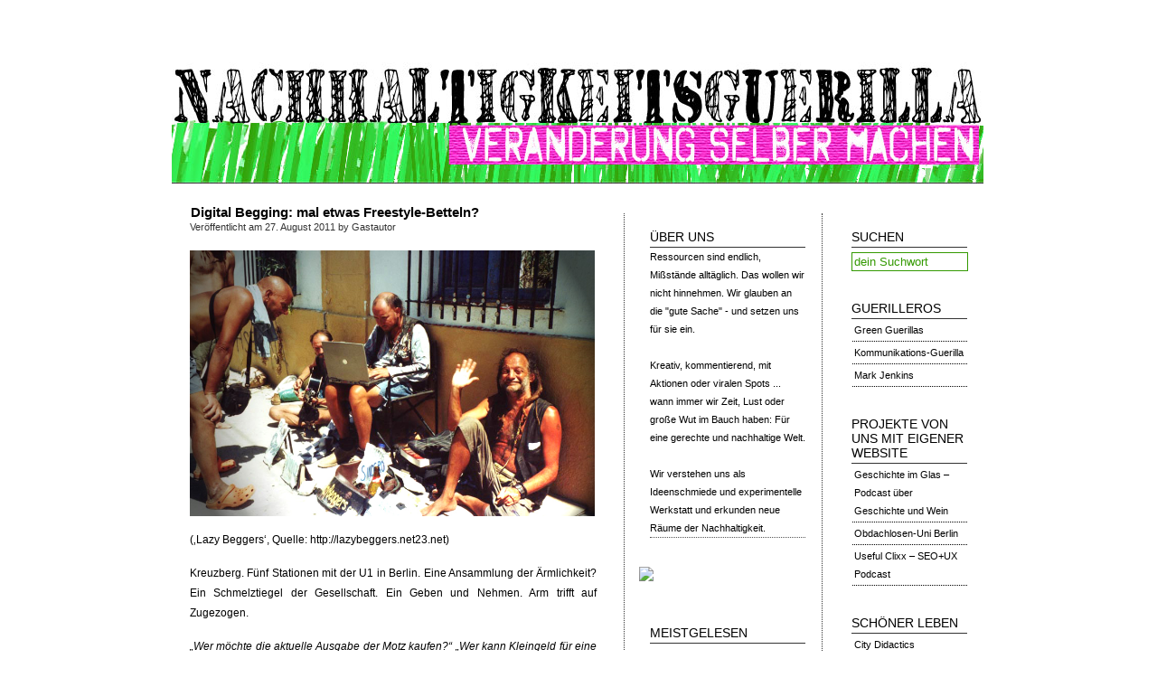

--- FILE ---
content_type: text/html; charset=UTF-8
request_url: https://www.nachhaltigkeits-guerilla.de/tag/bettler/
body_size: 11750
content:
<!DOCTYPE html PUBLIC "-//W3C//DTD XHTML 1.0 Transitional//EN" "http://www.w3.org/TR/xhtml1/DTD/xhtml1-transitional.dtd">
<html xmlns="http://www.w3.org/1999/xhtml">
<head profile="http://gmpg.org/xfn/11">

	<title>Nachhaltigkeits-Guerilla | Veränderung selber machen! &raquo; Bettler</title>

	<meta http-equiv="Content-Type" content="text/html; charset=UTF-8" />	
	<meta name="generator" content="WordPress 6.9" /> <!-- leave this for stats please -->

	<link rel="stylesheet" href="https://www.nachhaltigkeits-guerilla.de/wp-content/themes/Neu/style.css" type="text/css" media="screen" />
	<!--[if lte IE 6]>
	<link rel="stylesheet" type="text/css" href="https://www.nachhaltigkeits-guerilla.de/wp-content/themes/Neu/ie6.css" media="screen" />
	<![endif]-->
	<link rel="alternate" type="application/rss+xml" title="RSS 2.0" href="https://www.nachhaltigkeits-guerilla.de/feed/" />
	<link rel="alternate" type="text/xml" title="RSS .92" href="https://www.nachhaltigkeits-guerilla.de/feed/rss/" />
	<link rel="shortcut icon" type="image/ico" href="http://www.nachhaltigkeits-guerilla.de/favicon.ico"> 
        <link rel="alternate" type="application/atom+xml" title="Atom 0.3" href="https://www.nachhaltigkeits-guerilla.de/feed/atom/" />
	<link rel="pingback" href="https://www.nachhaltigkeits-guerilla.de/xmlrpc.php" />

		<link rel='archives' title='März 2013' href='https://www.nachhaltigkeits-guerilla.de/2013/03/' />
	<link rel='archives' title='Februar 2013' href='https://www.nachhaltigkeits-guerilla.de/2013/02/' />
	<link rel='archives' title='Dezember 2012' href='https://www.nachhaltigkeits-guerilla.de/2012/12/' />
	<link rel='archives' title='Oktober 2012' href='https://www.nachhaltigkeits-guerilla.de/2012/10/' />
	<link rel='archives' title='August 2012' href='https://www.nachhaltigkeits-guerilla.de/2012/08/' />
	<link rel='archives' title='Juni 2012' href='https://www.nachhaltigkeits-guerilla.de/2012/06/' />
	<link rel='archives' title='Mai 2012' href='https://www.nachhaltigkeits-guerilla.de/2012/05/' />
	<link rel='archives' title='April 2012' href='https://www.nachhaltigkeits-guerilla.de/2012/04/' />
	<link rel='archives' title='März 2012' href='https://www.nachhaltigkeits-guerilla.de/2012/03/' />
	<link rel='archives' title='Februar 2012' href='https://www.nachhaltigkeits-guerilla.de/2012/02/' />
	<link rel='archives' title='Januar 2012' href='https://www.nachhaltigkeits-guerilla.de/2012/01/' />
	<link rel='archives' title='Dezember 2011' href='https://www.nachhaltigkeits-guerilla.de/2011/12/' />
	<link rel='archives' title='November 2011' href='https://www.nachhaltigkeits-guerilla.de/2011/11/' />
	<link rel='archives' title='Oktober 2011' href='https://www.nachhaltigkeits-guerilla.de/2011/10/' />
	<link rel='archives' title='September 2011' href='https://www.nachhaltigkeits-guerilla.de/2011/09/' />
	<link rel='archives' title='August 2011' href='https://www.nachhaltigkeits-guerilla.de/2011/08/' />
	<link rel='archives' title='Juli 2011' href='https://www.nachhaltigkeits-guerilla.de/2011/07/' />
	<link rel='archives' title='Juni 2011' href='https://www.nachhaltigkeits-guerilla.de/2011/06/' />
	<link rel='archives' title='Mai 2011' href='https://www.nachhaltigkeits-guerilla.de/2011/05/' />
	<link rel='archives' title='April 2011' href='https://www.nachhaltigkeits-guerilla.de/2011/04/' />
	<link rel='archives' title='März 2011' href='https://www.nachhaltigkeits-guerilla.de/2011/03/' />
	<link rel='archives' title='Februar 2011' href='https://www.nachhaltigkeits-guerilla.de/2011/02/' />
	<link rel='archives' title='Januar 2011' href='https://www.nachhaltigkeits-guerilla.de/2011/01/' />
	<link rel='archives' title='Dezember 2010' href='https://www.nachhaltigkeits-guerilla.de/2010/12/' />
	<link rel='archives' title='November 2010' href='https://www.nachhaltigkeits-guerilla.de/2010/11/' />
	<link rel='archives' title='Oktober 2010' href='https://www.nachhaltigkeits-guerilla.de/2010/10/' />
	<link rel='archives' title='September 2010' href='https://www.nachhaltigkeits-guerilla.de/2010/09/' />
	<link rel='archives' title='August 2010' href='https://www.nachhaltigkeits-guerilla.de/2010/08/' />
	<link rel='archives' title='Juli 2010' href='https://www.nachhaltigkeits-guerilla.de/2010/07/' />
	<link rel='archives' title='Juni 2010' href='https://www.nachhaltigkeits-guerilla.de/2010/06/' />
	<link rel='archives' title='Mai 2010' href='https://www.nachhaltigkeits-guerilla.de/2010/05/' />
	<link rel='archives' title='April 2010' href='https://www.nachhaltigkeits-guerilla.de/2010/04/' />
	<link rel='archives' title='März 2010' href='https://www.nachhaltigkeits-guerilla.de/2010/03/' />
	<link rel='archives' title='Februar 2010' href='https://www.nachhaltigkeits-guerilla.de/2010/02/' />
	<link rel='archives' title='Januar 2010' href='https://www.nachhaltigkeits-guerilla.de/2010/01/' />
	<link rel='archives' title='Dezember 2009' href='https://www.nachhaltigkeits-guerilla.de/2009/12/' />
	<link rel='archives' title='November 2009' href='https://www.nachhaltigkeits-guerilla.de/2009/11/' />
	<link rel='archives' title='Oktober 2009' href='https://www.nachhaltigkeits-guerilla.de/2009/10/' />
	<link rel='archives' title='September 2009' href='https://www.nachhaltigkeits-guerilla.de/2009/09/' />
	<link rel='archives' title='August 2009' href='https://www.nachhaltigkeits-guerilla.de/2009/08/' />
	<link rel='archives' title='Juli 2009' href='https://www.nachhaltigkeits-guerilla.de/2009/07/' />
	<link rel='archives' title='Juni 2009' href='https://www.nachhaltigkeits-guerilla.de/2009/06/' />
	<link rel='archives' title='Mai 2009' href='https://www.nachhaltigkeits-guerilla.de/2009/05/' />
	<link rel='archives' title='April 2009' href='https://www.nachhaltigkeits-guerilla.de/2009/04/' />
	<link rel='archives' title='März 2009' href='https://www.nachhaltigkeits-guerilla.de/2009/03/' />
	<link rel='archives' title='Februar 2009' href='https://www.nachhaltigkeits-guerilla.de/2009/02/' />
	<link rel='archives' title='Januar 2009' href='https://www.nachhaltigkeits-guerilla.de/2009/01/' />
	<link rel='archives' title='Dezember 2008' href='https://www.nachhaltigkeits-guerilla.de/2008/12/' />
	<link rel='archives' title='November 2008' href='https://www.nachhaltigkeits-guerilla.de/2008/11/' />
	<link rel='archives' title='Oktober 2008' href='https://www.nachhaltigkeits-guerilla.de/2008/10/' />
	<link rel='archives' title='September 2008' href='https://www.nachhaltigkeits-guerilla.de/2008/09/' />
		<meta name='robots' content='max-image-preview:large' />
<link rel="alternate" type="application/rss+xml" title="Nachhaltigkeits-Guerilla | Veränderung selber machen! &raquo; Schlagwort-Feed zu Bettler" href="https://www.nachhaltigkeits-guerilla.de/tag/bettler/feed/" />
<style id='wp-img-auto-sizes-contain-inline-css' type='text/css'>
img:is([sizes=auto i],[sizes^="auto," i]){contain-intrinsic-size:3000px 1500px}
/*# sourceURL=wp-img-auto-sizes-contain-inline-css */
</style>
<style id='wp-emoji-styles-inline-css' type='text/css'>

	img.wp-smiley, img.emoji {
		display: inline !important;
		border: none !important;
		box-shadow: none !important;
		height: 1em !important;
		width: 1em !important;
		margin: 0 0.07em !important;
		vertical-align: -0.1em !important;
		background: none !important;
		padding: 0 !important;
	}
/*# sourceURL=wp-emoji-styles-inline-css */
</style>
<style id='wp-block-library-inline-css' type='text/css'>
:root{--wp-block-synced-color:#7a00df;--wp-block-synced-color--rgb:122,0,223;--wp-bound-block-color:var(--wp-block-synced-color);--wp-editor-canvas-background:#ddd;--wp-admin-theme-color:#007cba;--wp-admin-theme-color--rgb:0,124,186;--wp-admin-theme-color-darker-10:#006ba1;--wp-admin-theme-color-darker-10--rgb:0,107,160.5;--wp-admin-theme-color-darker-20:#005a87;--wp-admin-theme-color-darker-20--rgb:0,90,135;--wp-admin-border-width-focus:2px}@media (min-resolution:192dpi){:root{--wp-admin-border-width-focus:1.5px}}.wp-element-button{cursor:pointer}:root .has-very-light-gray-background-color{background-color:#eee}:root .has-very-dark-gray-background-color{background-color:#313131}:root .has-very-light-gray-color{color:#eee}:root .has-very-dark-gray-color{color:#313131}:root .has-vivid-green-cyan-to-vivid-cyan-blue-gradient-background{background:linear-gradient(135deg,#00d084,#0693e3)}:root .has-purple-crush-gradient-background{background:linear-gradient(135deg,#34e2e4,#4721fb 50%,#ab1dfe)}:root .has-hazy-dawn-gradient-background{background:linear-gradient(135deg,#faaca8,#dad0ec)}:root .has-subdued-olive-gradient-background{background:linear-gradient(135deg,#fafae1,#67a671)}:root .has-atomic-cream-gradient-background{background:linear-gradient(135deg,#fdd79a,#004a59)}:root .has-nightshade-gradient-background{background:linear-gradient(135deg,#330968,#31cdcf)}:root .has-midnight-gradient-background{background:linear-gradient(135deg,#020381,#2874fc)}:root{--wp--preset--font-size--normal:16px;--wp--preset--font-size--huge:42px}.has-regular-font-size{font-size:1em}.has-larger-font-size{font-size:2.625em}.has-normal-font-size{font-size:var(--wp--preset--font-size--normal)}.has-huge-font-size{font-size:var(--wp--preset--font-size--huge)}.has-text-align-center{text-align:center}.has-text-align-left{text-align:left}.has-text-align-right{text-align:right}.has-fit-text{white-space:nowrap!important}#end-resizable-editor-section{display:none}.aligncenter{clear:both}.items-justified-left{justify-content:flex-start}.items-justified-center{justify-content:center}.items-justified-right{justify-content:flex-end}.items-justified-space-between{justify-content:space-between}.screen-reader-text{border:0;clip-path:inset(50%);height:1px;margin:-1px;overflow:hidden;padding:0;position:absolute;width:1px;word-wrap:normal!important}.screen-reader-text:focus{background-color:#ddd;clip-path:none;color:#444;display:block;font-size:1em;height:auto;left:5px;line-height:normal;padding:15px 23px 14px;text-decoration:none;top:5px;width:auto;z-index:100000}html :where(.has-border-color){border-style:solid}html :where([style*=border-top-color]){border-top-style:solid}html :where([style*=border-right-color]){border-right-style:solid}html :where([style*=border-bottom-color]){border-bottom-style:solid}html :where([style*=border-left-color]){border-left-style:solid}html :where([style*=border-width]){border-style:solid}html :where([style*=border-top-width]){border-top-style:solid}html :where([style*=border-right-width]){border-right-style:solid}html :where([style*=border-bottom-width]){border-bottom-style:solid}html :where([style*=border-left-width]){border-left-style:solid}html :where(img[class*=wp-image-]){height:auto;max-width:100%}:where(figure){margin:0 0 1em}html :where(.is-position-sticky){--wp-admin--admin-bar--position-offset:var(--wp-admin--admin-bar--height,0px)}@media screen and (max-width:600px){html :where(.is-position-sticky){--wp-admin--admin-bar--position-offset:0px}}

/*# sourceURL=wp-block-library-inline-css */
</style><style id='global-styles-inline-css' type='text/css'>
:root{--wp--preset--aspect-ratio--square: 1;--wp--preset--aspect-ratio--4-3: 4/3;--wp--preset--aspect-ratio--3-4: 3/4;--wp--preset--aspect-ratio--3-2: 3/2;--wp--preset--aspect-ratio--2-3: 2/3;--wp--preset--aspect-ratio--16-9: 16/9;--wp--preset--aspect-ratio--9-16: 9/16;--wp--preset--color--black: #000000;--wp--preset--color--cyan-bluish-gray: #abb8c3;--wp--preset--color--white: #ffffff;--wp--preset--color--pale-pink: #f78da7;--wp--preset--color--vivid-red: #cf2e2e;--wp--preset--color--luminous-vivid-orange: #ff6900;--wp--preset--color--luminous-vivid-amber: #fcb900;--wp--preset--color--light-green-cyan: #7bdcb5;--wp--preset--color--vivid-green-cyan: #00d084;--wp--preset--color--pale-cyan-blue: #8ed1fc;--wp--preset--color--vivid-cyan-blue: #0693e3;--wp--preset--color--vivid-purple: #9b51e0;--wp--preset--gradient--vivid-cyan-blue-to-vivid-purple: linear-gradient(135deg,rgb(6,147,227) 0%,rgb(155,81,224) 100%);--wp--preset--gradient--light-green-cyan-to-vivid-green-cyan: linear-gradient(135deg,rgb(122,220,180) 0%,rgb(0,208,130) 100%);--wp--preset--gradient--luminous-vivid-amber-to-luminous-vivid-orange: linear-gradient(135deg,rgb(252,185,0) 0%,rgb(255,105,0) 100%);--wp--preset--gradient--luminous-vivid-orange-to-vivid-red: linear-gradient(135deg,rgb(255,105,0) 0%,rgb(207,46,46) 100%);--wp--preset--gradient--very-light-gray-to-cyan-bluish-gray: linear-gradient(135deg,rgb(238,238,238) 0%,rgb(169,184,195) 100%);--wp--preset--gradient--cool-to-warm-spectrum: linear-gradient(135deg,rgb(74,234,220) 0%,rgb(151,120,209) 20%,rgb(207,42,186) 40%,rgb(238,44,130) 60%,rgb(251,105,98) 80%,rgb(254,248,76) 100%);--wp--preset--gradient--blush-light-purple: linear-gradient(135deg,rgb(255,206,236) 0%,rgb(152,150,240) 100%);--wp--preset--gradient--blush-bordeaux: linear-gradient(135deg,rgb(254,205,165) 0%,rgb(254,45,45) 50%,rgb(107,0,62) 100%);--wp--preset--gradient--luminous-dusk: linear-gradient(135deg,rgb(255,203,112) 0%,rgb(199,81,192) 50%,rgb(65,88,208) 100%);--wp--preset--gradient--pale-ocean: linear-gradient(135deg,rgb(255,245,203) 0%,rgb(182,227,212) 50%,rgb(51,167,181) 100%);--wp--preset--gradient--electric-grass: linear-gradient(135deg,rgb(202,248,128) 0%,rgb(113,206,126) 100%);--wp--preset--gradient--midnight: linear-gradient(135deg,rgb(2,3,129) 0%,rgb(40,116,252) 100%);--wp--preset--font-size--small: 13px;--wp--preset--font-size--medium: 20px;--wp--preset--font-size--large: 36px;--wp--preset--font-size--x-large: 42px;--wp--preset--spacing--20: 0.44rem;--wp--preset--spacing--30: 0.67rem;--wp--preset--spacing--40: 1rem;--wp--preset--spacing--50: 1.5rem;--wp--preset--spacing--60: 2.25rem;--wp--preset--spacing--70: 3.38rem;--wp--preset--spacing--80: 5.06rem;--wp--preset--shadow--natural: 6px 6px 9px rgba(0, 0, 0, 0.2);--wp--preset--shadow--deep: 12px 12px 50px rgba(0, 0, 0, 0.4);--wp--preset--shadow--sharp: 6px 6px 0px rgba(0, 0, 0, 0.2);--wp--preset--shadow--outlined: 6px 6px 0px -3px rgb(255, 255, 255), 6px 6px rgb(0, 0, 0);--wp--preset--shadow--crisp: 6px 6px 0px rgb(0, 0, 0);}:where(.is-layout-flex){gap: 0.5em;}:where(.is-layout-grid){gap: 0.5em;}body .is-layout-flex{display: flex;}.is-layout-flex{flex-wrap: wrap;align-items: center;}.is-layout-flex > :is(*, div){margin: 0;}body .is-layout-grid{display: grid;}.is-layout-grid > :is(*, div){margin: 0;}:where(.wp-block-columns.is-layout-flex){gap: 2em;}:where(.wp-block-columns.is-layout-grid){gap: 2em;}:where(.wp-block-post-template.is-layout-flex){gap: 1.25em;}:where(.wp-block-post-template.is-layout-grid){gap: 1.25em;}.has-black-color{color: var(--wp--preset--color--black) !important;}.has-cyan-bluish-gray-color{color: var(--wp--preset--color--cyan-bluish-gray) !important;}.has-white-color{color: var(--wp--preset--color--white) !important;}.has-pale-pink-color{color: var(--wp--preset--color--pale-pink) !important;}.has-vivid-red-color{color: var(--wp--preset--color--vivid-red) !important;}.has-luminous-vivid-orange-color{color: var(--wp--preset--color--luminous-vivid-orange) !important;}.has-luminous-vivid-amber-color{color: var(--wp--preset--color--luminous-vivid-amber) !important;}.has-light-green-cyan-color{color: var(--wp--preset--color--light-green-cyan) !important;}.has-vivid-green-cyan-color{color: var(--wp--preset--color--vivid-green-cyan) !important;}.has-pale-cyan-blue-color{color: var(--wp--preset--color--pale-cyan-blue) !important;}.has-vivid-cyan-blue-color{color: var(--wp--preset--color--vivid-cyan-blue) !important;}.has-vivid-purple-color{color: var(--wp--preset--color--vivid-purple) !important;}.has-black-background-color{background-color: var(--wp--preset--color--black) !important;}.has-cyan-bluish-gray-background-color{background-color: var(--wp--preset--color--cyan-bluish-gray) !important;}.has-white-background-color{background-color: var(--wp--preset--color--white) !important;}.has-pale-pink-background-color{background-color: var(--wp--preset--color--pale-pink) !important;}.has-vivid-red-background-color{background-color: var(--wp--preset--color--vivid-red) !important;}.has-luminous-vivid-orange-background-color{background-color: var(--wp--preset--color--luminous-vivid-orange) !important;}.has-luminous-vivid-amber-background-color{background-color: var(--wp--preset--color--luminous-vivid-amber) !important;}.has-light-green-cyan-background-color{background-color: var(--wp--preset--color--light-green-cyan) !important;}.has-vivid-green-cyan-background-color{background-color: var(--wp--preset--color--vivid-green-cyan) !important;}.has-pale-cyan-blue-background-color{background-color: var(--wp--preset--color--pale-cyan-blue) !important;}.has-vivid-cyan-blue-background-color{background-color: var(--wp--preset--color--vivid-cyan-blue) !important;}.has-vivid-purple-background-color{background-color: var(--wp--preset--color--vivid-purple) !important;}.has-black-border-color{border-color: var(--wp--preset--color--black) !important;}.has-cyan-bluish-gray-border-color{border-color: var(--wp--preset--color--cyan-bluish-gray) !important;}.has-white-border-color{border-color: var(--wp--preset--color--white) !important;}.has-pale-pink-border-color{border-color: var(--wp--preset--color--pale-pink) !important;}.has-vivid-red-border-color{border-color: var(--wp--preset--color--vivid-red) !important;}.has-luminous-vivid-orange-border-color{border-color: var(--wp--preset--color--luminous-vivid-orange) !important;}.has-luminous-vivid-amber-border-color{border-color: var(--wp--preset--color--luminous-vivid-amber) !important;}.has-light-green-cyan-border-color{border-color: var(--wp--preset--color--light-green-cyan) !important;}.has-vivid-green-cyan-border-color{border-color: var(--wp--preset--color--vivid-green-cyan) !important;}.has-pale-cyan-blue-border-color{border-color: var(--wp--preset--color--pale-cyan-blue) !important;}.has-vivid-cyan-blue-border-color{border-color: var(--wp--preset--color--vivid-cyan-blue) !important;}.has-vivid-purple-border-color{border-color: var(--wp--preset--color--vivid-purple) !important;}.has-vivid-cyan-blue-to-vivid-purple-gradient-background{background: var(--wp--preset--gradient--vivid-cyan-blue-to-vivid-purple) !important;}.has-light-green-cyan-to-vivid-green-cyan-gradient-background{background: var(--wp--preset--gradient--light-green-cyan-to-vivid-green-cyan) !important;}.has-luminous-vivid-amber-to-luminous-vivid-orange-gradient-background{background: var(--wp--preset--gradient--luminous-vivid-amber-to-luminous-vivid-orange) !important;}.has-luminous-vivid-orange-to-vivid-red-gradient-background{background: var(--wp--preset--gradient--luminous-vivid-orange-to-vivid-red) !important;}.has-very-light-gray-to-cyan-bluish-gray-gradient-background{background: var(--wp--preset--gradient--very-light-gray-to-cyan-bluish-gray) !important;}.has-cool-to-warm-spectrum-gradient-background{background: var(--wp--preset--gradient--cool-to-warm-spectrum) !important;}.has-blush-light-purple-gradient-background{background: var(--wp--preset--gradient--blush-light-purple) !important;}.has-blush-bordeaux-gradient-background{background: var(--wp--preset--gradient--blush-bordeaux) !important;}.has-luminous-dusk-gradient-background{background: var(--wp--preset--gradient--luminous-dusk) !important;}.has-pale-ocean-gradient-background{background: var(--wp--preset--gradient--pale-ocean) !important;}.has-electric-grass-gradient-background{background: var(--wp--preset--gradient--electric-grass) !important;}.has-midnight-gradient-background{background: var(--wp--preset--gradient--midnight) !important;}.has-small-font-size{font-size: var(--wp--preset--font-size--small) !important;}.has-medium-font-size{font-size: var(--wp--preset--font-size--medium) !important;}.has-large-font-size{font-size: var(--wp--preset--font-size--large) !important;}.has-x-large-font-size{font-size: var(--wp--preset--font-size--x-large) !important;}
/*# sourceURL=global-styles-inline-css */
</style>

<style id='classic-theme-styles-inline-css' type='text/css'>
/*! This file is auto-generated */
.wp-block-button__link{color:#fff;background-color:#32373c;border-radius:9999px;box-shadow:none;text-decoration:none;padding:calc(.667em + 2px) calc(1.333em + 2px);font-size:1.125em}.wp-block-file__button{background:#32373c;color:#fff;text-decoration:none}
/*# sourceURL=/wp-includes/css/classic-themes.min.css */
</style>
<link rel="https://api.w.org/" href="https://www.nachhaltigkeits-guerilla.de/wp-json/" /><link rel="alternate" title="JSON" type="application/json" href="https://www.nachhaltigkeits-guerilla.de/wp-json/wp/v2/tags/858" /><link rel="EditURI" type="application/rsd+xml" title="RSD" href="https://www.nachhaltigkeits-guerilla.de/xmlrpc.php?rsd" />
<meta name="generator" content="WordPress 6.9" />


</head>

<div id="header" onclick="location.href='https://www.nachhaltigkeits-guerilla.de';" onkeypress="location.href='https://www.nachhaltigkeits-guerilla.de';">

</div>

</div>

<body><div id="wrapper">






<div id="container">

		
	


	
		<div class="post">

			<h2><a href="https://www.nachhaltigkeits-guerilla.de/digital-begging/" title="Digital Begging: mal etwas Freestyle-Betteln?">Digital Begging: mal etwas Freestyle-Betteln?</a></h2>
            
            <div class="postinfo">
Ver&ouml;ffentlicht am <span class="postdate">27. August 2011</span> by Gastautor				</div>

			<div class="entry">

				<p><a href="http://www.nachhaltigkeits-guerilla.de/wp-content/uploads/2011/08/cyber-begging-working2.jpg"><img fetchpriority="high" decoding="async" class="alignnone size-full wp-image-4427" src="http://www.nachhaltigkeits-guerilla.de/wp-content/uploads/2011/08/cyber-begging-working2.jpg" alt="" width="448" height="294" srcset="https://www.nachhaltigkeits-guerilla.de/wp-content/uploads/2011/08/cyber-begging-working2.jpg 800w, https://www.nachhaltigkeits-guerilla.de/wp-content/uploads/2011/08/cyber-begging-working2-300x196.jpg 300w" sizes="(max-width: 448px) 100vw, 448px" /></a></p>
<p>(&#8218;Lazy Beggers&#8216;, Quelle: http://lazybeggers.net23.net)</p>
<p style="text-align: justify">Kreuzberg. Fünf Stationen mit der U1 in Berlin. Eine Ansammlung der Ärmlichkeit? Ein Schmelztiegel der Gesellschaft. Ein Geben und Nehmen. Arm trifft auf Zugezogen.</p>
<p style="text-align: justify"><em>„Wer möchte die aktuelle Ausgabe der Motz kaufen?“ „Wer kann Kleingeld für eine warme Mahlzeit geben?“ </em></p>
<p style="text-align: justify">Auch in Parks, Straßencafés und Bars dauert es nicht lange, bis man eine freundliche Spendenaufforderung erhält. Der Helferinstinkt springt automatisch an, doch da er zehn mal am Tag anspringt, springt er auch bald leider wieder ab.</p>
<p style="text-align: justify"><strong>Von unserer Un-Fähigkeit des Nicht-Handelns.</strong></p>
<p style="text-align: justify">Allen Aufforderungen nachzukommen, das schafft selbst der sozialste Mitbürger nicht. Das Problem – wie in einer jeder Großstadt – ist das oberflächliche Netz, indem wir uns tagtäglich bewegen und welches Baudelaire als „Ennui“ bezeichnet. Diese Sphäre – bestehend aus einer Ansammlung indifferenter, fremder Personen – erzeugt einen starken Gegensatz zwischen unserem Inneren und dem Äußeren. Das nicht zu vermeidende Ergebnis in großen Städten: Langeweile und Ignoranz!</p>
<p style="text-align: justify">Schwierig wird es, wenn wir eigentlich spenden wollen, aber nicht mehr wissen, wem wir was geben sollen und möchten. Im Alltag sind wir durch die Überkomplexität überfordert und das resultiert oftmals darin, dass wir keinem mehr was geben (<em>können</em>).</p>
<p style="text-align: justify">Weshalb sollten nicht auch Bettler zu Strategien der Aufmerksamkeit greifen und sich positionieren? Denn woher wissen wir warum wir dem Bettler am Kotti Geld für Essen (oder was auch immer) geben, und dem Bettler eine Ecke weiter aber nicht? Der Bettler muss eine Botschaft übermitteln und einen Zugang zu seinem Inneren herstellen, um sich von der Sphäre der Oberflächlichkeit zu unterscheiden. Die meisten Menschen eilen in wenigen Sekunden an ihnen vorbei, selbst wenn man mehrmals täglich vorbeiläuft. Eine tiefere Beschäftigung findet leider selten statt.</p>
<p style="text-align: justify"><strong>Die ersten Freestyle-Bettler:</strong></p>
<p style="text-align: justify">Warum nicht die neuen partizipativen Möglichkeiten des Internets nutzen, in dem schließlich prinzipiell jeder zu Wort kommen kann? So machten es bereits die beiden Lazybeggers Lyndon Owen und José Manuel Calvo vor: &#8222;<a title="Süddeutsche Zeitung" href="http://www.sueddeutsche.de/digital/cyber-bettler-besuchen-sie-unsere-website-1.1044370" target="_blank">Wir sind Bettler des 21. Jahrhunderts</a>&#8222;. Auf ihrer <a title="Website" href="http://lazybeggers.net23.net/" target="_blank">Website</a> erhält man Einblicke in das Leben der zwei Cyber Bettler. In Fotogalerien kann man ihre Freunde, Hunde und die Bilder ihrer Reise bestaunen. Man erhält eine Ahnung von dem Leben der Bettler, ihren Persönlichkeiten und kann sich davon unterhalten lassen. Durch das Einbauen von Paypal ist der Schritt zum Spenden nicht weit. Die <a title="Facebook" href="https://www.facebook.com/LazyBeggers?sk=wall" target="_blank">Facebook-Seite</a> liefert aktuelle Infos über Owen und Calvo.</p>
<p style="text-align: justify">Chris Coon aus New York machte mit dem Projekt „<a title="Ask a Million" href="http://askamillion.com/my-story/" target="_blank">Ask a Million</a>“ sein Schicksal ebenfalls zum Beruf, was er als Social Experiment bezeichnet. Coon bittet nicht nur um Geld, sondern erhebt zudem noch <a title="Süddeutsche Zeitung" href="http://jetzt.sueddeutsche.de/texte/anzeigen/527255/Der-Statistik-Schnorrer" target="_blank">Informationen</a>, wie Alter, Geschlecht und Einkommen des Spenders. Er protokolliert wer ihm auf der Straße einen Dollar spendet und veröffentlicht seine Ergebnisse online. Zudem erfährt man mehr über die Geschichte von Chris Coon, seinen Lebensweg und seine Hürden. Durch diese Einblicke in seine Persönlichkeit schafft er einen emotionalen Zugang zu sich. Er nutzt sogar die Möglichkeit zweckgebundene Spenden zu generieren: wer möchte kann für einen Walmart-Gutschein spenden oder für Jacken und Schuhe (das Prinzip der zweckgebundene Spende wendet auch <a title="betterplace" href="http://www.betterplace.org/de/" target="_blank">betterplace.org</a> erfolgreich an).</p>
<p style="text-align: justify"><strong>Das Web als digitale Straße?</strong></p>
<p style="text-align: justify">Transparenz der Spende trifft auf emotionalen Zugang. Das Internet, als dritter Raum zwischen Innen und Außen, kann es schaffen die großstädtische „Ennui“ zu überwinden. Neben Spenden können sich Obdachlose zudem ein Gehör für ihre Themen und Anliegen schaffen. Im Grunde könnte das Web zu einer metaphorischen „U1“ mit vielen Spenden-Buttons statt leeren Coffee-To-Go-Bechern und Pappschildern werden. Mit dem Unterschied, sich – ohne Eile – die Zeit nehmen zu können, sich mit den Personen, ihrem Leben und dem Verbleib der Spende zu beschäftigen.</p>
<p style="text-align: justify">Bedingung dafür ist jedoch die Sozialisierung von Obdachlosen mit dem Medium Internet und der Öffnung des viralen Raums für <em>alle</em>. Internetzugang und der Erwerb der entsprechenden Kenntnisse sind dafür im ersten Schritt nötig. Dank immer einfach werdenden Content-Management-Systeme und Bezahl-Systeme sollte es dann möglich sein, sich sein eigenes Sprachrohr zu schaffen. Die <a title="Initiative" href="http://www.nachhaltigkeits-guerilla.de/mach-mit-internetzugang-fur-obdachlose" target="_blank">Initiative von Nachhaltigkeitsguerilla e.V.</a> über kostenlosen Internetzugang für Obdachlose setzt hier an und ist bereits ein erster Schritt!</p>
<p style="text-align: justify">Was jedoch kein Medium dieser Welt jemals ersetzen kann, ist der erfreute Blick, nachdem man einen Euro in den leeren Coffee-To-Go geschmissen hat oder sein belegtes Brötchen abgegeben hat. Und dafür lohnt es sich doch nach wie vor, in der U1 den Blick zu heben, wenn es wieder heißt: <em>„Wer kann Kleingeld für eine warme Mahlzeit geben?“</em></p>



				<p class="postmetadata">
Tags&#58; <a href="https://www.nachhaltigkeits-guerilla.de/category/angedacht/" rel="category tag">angedacht</a>, <a href="https://www.nachhaltigkeits-guerilla.de/category/herbeigewunscht/" rel="category tag">herbeigewünscht</a><br />
<a href="https://www.nachhaltigkeits-guerilla.de/digital-begging/#comments">1 Kommentar &#187;</a> 				</p>

			</div>

		</div>

	
		<div class="postnav">
					</div>

	
</div>

<!-- Start leftbar -->

	<div class="leftbar">
<ul>

<li id="text-197560731" class="widget widget_text"><h2 class="widgettitle">Über uns</h2>
			<div class="textwidget"><ul><li><p align="left">Ressourcen sind endlich, Mißstände alltäglich. Das wollen wir nicht hinnehmen. Wir glauben an die "gute Sache" - und setzen uns für sie ein. </p> 
<br>
<p> Kreativ, kommentierend, mit Aktionen oder viralen Spots ... wann immer wir Zeit, Lust oder große Wut im Bauch haben: Für eine gerechte und nachhaltige Welt.</p>
<br>
<p>Wir verstehen uns als Ideenschmiede und experimentelle Werkstatt und erkunden neue Räume der Nachhaltigkeit.</p>
</div>
		</li>
<li id="text-580281163" class="widget widget_text">			<div class="textwidget"><a href="http://www.adfreeblog.org/" target="_blank"> <img src="http://www.adfreeblog.org/adfreebutton.jpg"></a>
<br></div>
		</li>
<li id="views-3" class="widget widget_views"><h2 class="widgettitle">Meistgelesen</h2>
<ul>
<li><a href="https://www.nachhaltigkeits-guerilla.de/klimaflucht/"  title="Klimaflucht (Blog Action Day)">Klimaflucht (Blog Action Day)</a></li><li><a href="https://www.nachhaltigkeits-guerilla.de/der-geist-w-i-l-l-n-i-x-das-fleisch-ist-schwach/"  title="Der GEIST  w i l l  n i x  &amp; das FLEISCH ist schwach.">Der GEIST  w i l l  n i x  &amp; das FLEISCH ist schwach.</a></li><li><a href="https://www.nachhaltigkeits-guerilla.de/bauchtanz-burkas-und-burkinis/"  title="Bauchtanz, Burkas und Burkinis">Bauchtanz, Burkas und Burkinis</a></li><li><a href="https://www.nachhaltigkeits-guerilla.de/heavy-petition/"  title="Heavy Petition">Heavy Petition</a></li></ul>
</li>
<li id="categories-197581371" class="widget widget_categories"><h2 class="widgettitle">Kategorien</h2>

			<ul>
					<li class="cat-item cat-item-10"><a href="https://www.nachhaltigkeits-guerilla.de/category/abgefilmt/">abgefilmt</a>
</li>
	<li class="cat-item cat-item-6"><a href="https://www.nachhaltigkeits-guerilla.de/category/angedacht/">angedacht</a>
</li>
	<li class="cat-item cat-item-1"><a href="https://www.nachhaltigkeits-guerilla.de/category/bekanntgemacht/">bekanntgemacht</a>
</li>
	<li class="cat-item cat-item-5"><a href="https://www.nachhaltigkeits-guerilla.de/category/draufgeschaut/">draufgeschaut</a>
</li>
	<li class="cat-item cat-item-70"><a href="https://www.nachhaltigkeits-guerilla.de/category/guerilla/">Guerilla</a>
</li>
	<li class="cat-item cat-item-8"><a href="https://www.nachhaltigkeits-guerilla.de/category/herbeigewunscht/">herbeigewünscht</a>
</li>
	<li class="cat-item cat-item-7"><a href="https://www.nachhaltigkeits-guerilla.de/category/mitgemischt/">mitgemischt</a>
</li>
	<li class="cat-item cat-item-740"><a href="https://www.nachhaltigkeits-guerilla.de/category/theorie/">Theorie</a>
</li>
			</ul>

			</li>
<li id="pages-2" class="widget widget_pages"><h2 class="widgettitle">Seiten</h2>

			<ul>
				<li class="page_item page-item-5172"><a href="https://www.nachhaltigkeits-guerilla.de/datenschutzbestimmungen/">Datenschutzbestimmungen</a></li>
<li class="page_item page-item-96"><a href="https://www.nachhaltigkeits-guerilla.de/impressum/">Impressum</a></li>
<li class="page_item page-item-98"><a href="https://www.nachhaltigkeits-guerilla.de/kommentar-richtlinien/">Kommentar-Richtlinien und Rechtliches</a></li>
<li class="page_item page-item-1440"><a href="https://www.nachhaltigkeits-guerilla.de/vereinssatzung/">Vereinssatzung</a></li>
			</ul>

			</li>

</ul>
	</div>

<!-- End leftbar -->
<!-- Start Sidebar -->

<div class="sidebar">

	<ul>


	<li id="search-2" class="widget widget_search"><h2 class="widgettitle">Suchen</h2>

 


<form method="get" id="searchform" action="https://www.nachhaltigkeits-guerilla.de/"> 
<div id="searchdiv">
<input type="text" value="dein Suchwort" name="s" id="s" size="15" 
onblur="if (this.value == '')  
{this.value = 'dein Suchwort';}"  
onfocus="if (this.value == 'dein Suchwort')  
{this.value = '';}" /> 
<input type="hidden" id="searchsubmit" /> 

</div>
</form>
</li>
<li id="linkcat-674" class="widget widget_links"><h2 class="widgettitle">Guerilleros</h2>

	<ul class='xoxo blogroll'>
<li><a href="http://www.greenguerillas.org/">Green Guerillas</a></li>
<li><a href="http://kommunikationsguerilla.twoday.net/">Kommunikations-Guerilla</a></li>
<li><a href="http://www.xmarkjenkinsx.com/outside.html">Mark Jenkins</a></li>

	</ul>
</li>

<li id="linkcat-880" class="widget widget_links"><h2 class="widgettitle">Projekte von uns mit eigener Website</h2>

	<ul class='xoxo blogroll'>
<li><a href="https://www.geschichte-im-glas.de" title="Geschichte im Glas ist ein Podcast über historische Geschichten – und die Weine (und andere Getränke)">Geschichte im Glas &#8211; Podcast über Geschichte und Wein</a></li>
<li><a href="http://www.obdachlosen-uni-berlin.de">Obdachlosen-Uni Berlin</a></li>
<li><a href="https://www.useful-clixx.de" title="SEO+UX Podcast">Useful Clixx &#8211; SEO+UX Podcast</a></li>

	</ul>
</li>

<li id="linkcat-686" class="widget widget_links"><h2 class="widgettitle">Schöner leben</h2>

	<ul class='xoxo blogroll'>
<li><a href="http://citydidactics.tumblr.com/">City Didactics</a></li>
<li><a href="http://sozialestadt2011.wordpress.com/">Rettet die &quot;Soziale Stadt&quot;</a></li>

	</ul>
</li>

<li id="linkcat-676" class="widget widget_links"><h2 class="widgettitle">Sheriff´s Department</h2>

	<ul class='xoxo blogroll'>
<li><a href="http://www.lobbycontrol.de/blog/">Lobby Control</a></li>

	</ul>
</li>

<li id="linkcat-860" class="widget widget_links"><h2 class="widgettitle">Streetlife</h2>

	<ul class='xoxo blogroll'>
<li><a href="http://www.armutszeugnisse.de">Armutszeugnisse</a></li>
<li><a href="http://berber-info.de/">Berber Info</a></li>
<li><a href="http://hoerstdumich.wordpress.com/">Hörst Du mich?</a></li>

	</ul>
</li>

<li id="linkcat-673" class="widget widget_links"><h2 class="widgettitle">Television</h2>

	<ul class='xoxo blogroll'>
<li><a href="http://www.filmefuerdieerde.ch/">Filme für die Erde</a></li>
<li><a href="http://www.youtube.com/holktv">Holk TV</a></li>
<li><a href="http://rebell.tv/">Rebell-TV</a></li>

	</ul>
</li>


</ul>
	</div>

<!-- End Sidebar -->
<div id="footer">

<div align="center">
  <p><a href="http://creativecommons.org/licenses/by-sa/3.0/de/"><img src="http://www.nachhaltigkeits-guerilla.de/wp-content/uploads/2010/01/cc-by.gif" width="70" height="20"></a> by <a href="mailto:action(at)nachhaltigkeits-guerilla.de">NachhaltigkeitsGuerilla e.V.</a>. Diese Seite benutzt <a href="http://www.wordpress.org">Wordpress</a> und wurde mit einem modifizierten Darkwater Theme von <a href="http://antbag.com/">Antbag</a> gestaltet.<br/>
   <a href=http://www.nachhaltigkeits-guerilla.de/?page_id=96>Impressum</a> / <a href="http://www.nachhaltigkeits-guerilla.de/?page_id=98">Kommentar-Richtlinien</a> / <a href="http://www.nachhaltigkeits-guerilla.de/wp-login.php">Admin-Login</a> / <a href="feed://www.nachhaltigkeits-guerilla.de/feed/">Artikel-RSS</a> / <a href="feed://www.nachhaltigkeits-guerilla/comments/feed/">Kommentar-RSS</a> </p>
</div>
</div>

<script type="speculationrules">
{"prefetch":[{"source":"document","where":{"and":[{"href_matches":"/*"},{"not":{"href_matches":["/wp-*.php","/wp-admin/*","/wp-content/uploads/*","/wp-content/*","/wp-content/plugins/*","/wp-content/themes/Neu/*","/*\\?(.+)"]}},{"not":{"selector_matches":"a[rel~=\"nofollow\"]"}},{"not":{"selector_matches":".no-prefetch, .no-prefetch a"}}]},"eagerness":"conservative"}]}
</script>
<script id="wp-emoji-settings" type="application/json">
{"baseUrl":"https://s.w.org/images/core/emoji/17.0.2/72x72/","ext":".png","svgUrl":"https://s.w.org/images/core/emoji/17.0.2/svg/","svgExt":".svg","source":{"concatemoji":"https://www.nachhaltigkeits-guerilla.de/wp-includes/js/wp-emoji-release.min.js?ver=6.9"}}
</script>
<script type="module">
/* <![CDATA[ */
/*! This file is auto-generated */
const a=JSON.parse(document.getElementById("wp-emoji-settings").textContent),o=(window._wpemojiSettings=a,"wpEmojiSettingsSupports"),s=["flag","emoji"];function i(e){try{var t={supportTests:e,timestamp:(new Date).valueOf()};sessionStorage.setItem(o,JSON.stringify(t))}catch(e){}}function c(e,t,n){e.clearRect(0,0,e.canvas.width,e.canvas.height),e.fillText(t,0,0);t=new Uint32Array(e.getImageData(0,0,e.canvas.width,e.canvas.height).data);e.clearRect(0,0,e.canvas.width,e.canvas.height),e.fillText(n,0,0);const a=new Uint32Array(e.getImageData(0,0,e.canvas.width,e.canvas.height).data);return t.every((e,t)=>e===a[t])}function p(e,t){e.clearRect(0,0,e.canvas.width,e.canvas.height),e.fillText(t,0,0);var n=e.getImageData(16,16,1,1);for(let e=0;e<n.data.length;e++)if(0!==n.data[e])return!1;return!0}function u(e,t,n,a){switch(t){case"flag":return n(e,"\ud83c\udff3\ufe0f\u200d\u26a7\ufe0f","\ud83c\udff3\ufe0f\u200b\u26a7\ufe0f")?!1:!n(e,"\ud83c\udde8\ud83c\uddf6","\ud83c\udde8\u200b\ud83c\uddf6")&&!n(e,"\ud83c\udff4\udb40\udc67\udb40\udc62\udb40\udc65\udb40\udc6e\udb40\udc67\udb40\udc7f","\ud83c\udff4\u200b\udb40\udc67\u200b\udb40\udc62\u200b\udb40\udc65\u200b\udb40\udc6e\u200b\udb40\udc67\u200b\udb40\udc7f");case"emoji":return!a(e,"\ud83e\u1fac8")}return!1}function f(e,t,n,a){let r;const o=(r="undefined"!=typeof WorkerGlobalScope&&self instanceof WorkerGlobalScope?new OffscreenCanvas(300,150):document.createElement("canvas")).getContext("2d",{willReadFrequently:!0}),s=(o.textBaseline="top",o.font="600 32px Arial",{});return e.forEach(e=>{s[e]=t(o,e,n,a)}),s}function r(e){var t=document.createElement("script");t.src=e,t.defer=!0,document.head.appendChild(t)}a.supports={everything:!0,everythingExceptFlag:!0},new Promise(t=>{let n=function(){try{var e=JSON.parse(sessionStorage.getItem(o));if("object"==typeof e&&"number"==typeof e.timestamp&&(new Date).valueOf()<e.timestamp+604800&&"object"==typeof e.supportTests)return e.supportTests}catch(e){}return null}();if(!n){if("undefined"!=typeof Worker&&"undefined"!=typeof OffscreenCanvas&&"undefined"!=typeof URL&&URL.createObjectURL&&"undefined"!=typeof Blob)try{var e="postMessage("+f.toString()+"("+[JSON.stringify(s),u.toString(),c.toString(),p.toString()].join(",")+"));",a=new Blob([e],{type:"text/javascript"});const r=new Worker(URL.createObjectURL(a),{name:"wpTestEmojiSupports"});return void(r.onmessage=e=>{i(n=e.data),r.terminate(),t(n)})}catch(e){}i(n=f(s,u,c,p))}t(n)}).then(e=>{for(const n in e)a.supports[n]=e[n],a.supports.everything=a.supports.everything&&a.supports[n],"flag"!==n&&(a.supports.everythingExceptFlag=a.supports.everythingExceptFlag&&a.supports[n]);var t;a.supports.everythingExceptFlag=a.supports.everythingExceptFlag&&!a.supports.flag,a.supports.everything||((t=a.source||{}).concatemoji?r(t.concatemoji):t.wpemoji&&t.twemoji&&(r(t.twemoji),r(t.wpemoji)))});
//# sourceURL=https://www.nachhaltigkeits-guerilla.de/wp-includes/js/wp-emoji-loader.min.js
/* ]]> */
</script>

</div></body>
</html>